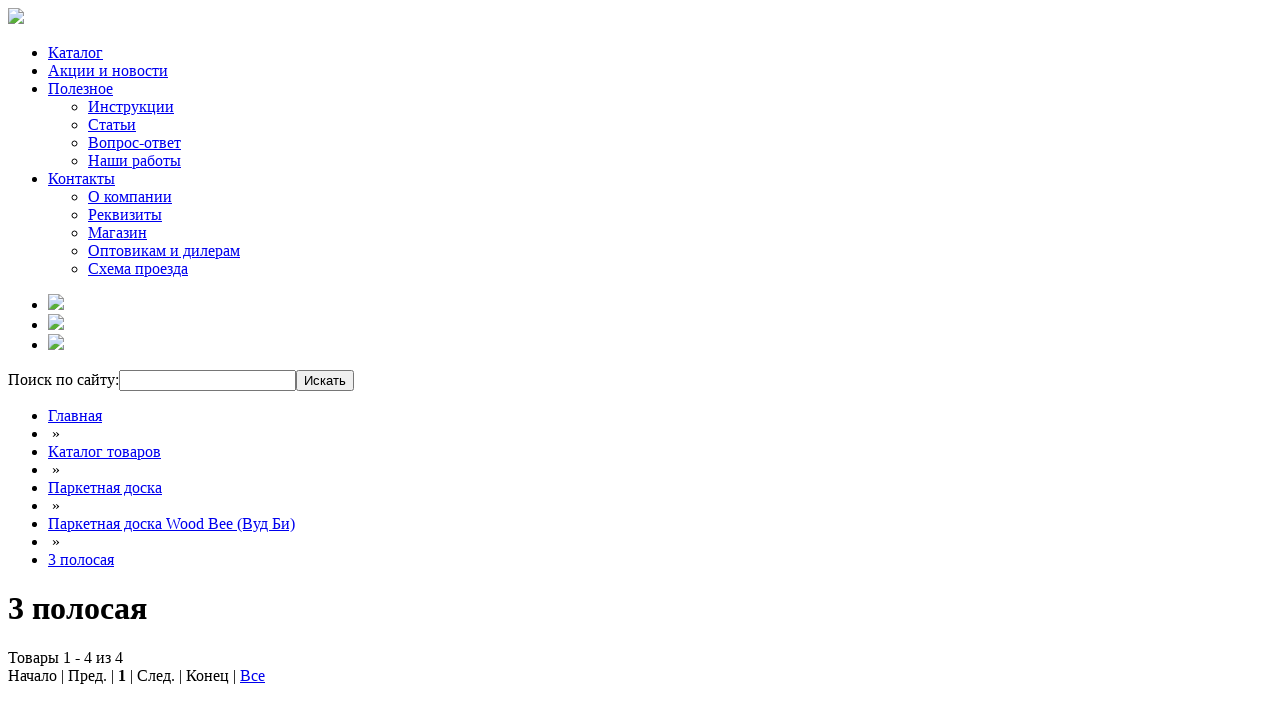

--- FILE ---
content_type: text/html; charset=UTF-8
request_url: https://artparket24.ru/catalog/sect294
body_size: 10893
content:
<!DOCTYPE html PUBLIC "-//W3C//DTD XHTML 1.0 Strict//EN"
    "http://www.w3.org/TR/xhtml1/DTD/xhtml1-strict.dtd">

<head>
<meta http-equiv="content-type" content="text/html; charset=UTF-8" />
<meta name='yandex-verification' content='69f8b656f0055314' />
<title>3 полосая</title>
<META NAME="ROBOTS" content="ALL" />
<link href="/bitrix/templates/main/components/bitrix/menu/main/style.css?1259554478" type="text/css" rel="stylesheet" />
<link href="/bitrix/templates/main/components/bitrix/menu/service/style.css?1259310255" type="text/css" rel="stylesheet" />
<link href="/bitrix/templates/main/components/bitrix/breadcrumb/chain/style.css" type="text/css" rel="stylesheet" />
<link href="/bitrix/templates/main/components/bitrix/catalog.section/section/style.css?1314250292" type="text/css" rel="stylesheet" />
<link href="/bitrix/templates/main/styles.css" type="text/css" rel="stylesheet" />
<link href="/bitrix/templates/main/template_styles.css" type="text/css" rel="stylesheet" />

<link href="/bitrix/templates/main/print.css" rel="stylesheet" media="print" />
</head>
<body>
<div id="head">
	<a href="/"><img src="/bitrix/templates/main/images/logo.png" id="logo" /></a>
	<script src="/bitrix/templates/main/components/bitrix/menu/main/script.js?1259303959" type="text/javascript"></script>
<ul id="main-menu">


	
	
		
							<li><a href="/catalog/">Каталог</a></li>
			
		
	
	

	
	
		
							<li><a href="/news/">Акции и новости</a></li>
			
		
	
	

	
	
					<li><a href="/info/">Полезное</a>
				<ul>
		
	
	

	
	
		
							<li><a href="/info/manual/">Инструкции</a></li>
			
		
	
	

	
	
		
							<li><a href="/info/article/">Статьи</a></li>
			
		
	
	

	
	
		
							<li><a href="/info/faq/">Вопрос-ответ</a></li>
			
		
	
	

	
	
		
							<li><a href="/info/portfolio/">Наши работы</a></li>
			
		
	
	

			</ul></li>	
	
					<li><a href="/contact/">Контакты</a>
				<ul>
		
	
	

	
	
		
							<li><a href="/contact/about/">О компании</a></li>
			
		
	
	

	
	
		
							<li><a href="/contact/rekvizit/">Реквизиты</a></li>
			
		
	
	

	
	
		
							<li><a href="/contact/magazin/">Магазин</a></li>
			
		
	
	

	
	
		
							<li><a href="/contact/dilers/">Оптовикам и дилерам</a></li>
			
		
	
	

	
	
		
							<li><a href="/contact/shema/">Схема проезда</a></li>
			
		
	
	

	</ul></li>
</ul>
	
<ul id="service-menu">

	<li><a href="/" title="Главная страница"><img src="/bitrix/templates/main/images/icon-home.gif" /></a></li>
	<li><a href="/contact/send/" title="Отправить запрос"><img src="/bitrix/templates/main/images/icon-contact.gif" /></a></li>
	<li><a href="/map/" title="Карта сайта"><img src="/bitrix/templates/main/images/icon-map.gif" /></a></li>
</ul>
	<span id="search-block">
<form action="/search/index.php">
Поиск по сайту:<input type="text" name="q" value="" maxlength="50" /><input type="submit" value="Искать" name="s" />
</form>
</span></div>
<div id="content">
	<div class="left-center">
		<div class="center-content">
<ul class="breadcrumb-navigation"><li><a href="/">Главная</a></li><li><span>&nbsp;&raquo;&nbsp;</span></li><li><a href="/catalog/" title="Каталог товаров">Каталог товаров</a></li><li><span>&nbsp;&raquo;&nbsp;</span></li><li><a href="/catalog/sect5" title="Паркетная доска">Паркетная доска</a></li><li><span>&nbsp;&raquo;&nbsp;</span></li><li><a href="/catalog/sect292" title="Паркетная доска Wood Bee (Вуд Би)">Паркетная доска Wood Bee (Вуд Би)</a></li><li><span>&nbsp;&raquo;&nbsp;</span></li><li><a href="/catalog/sect294" title="3 полосая">3 полосая</a></li></ul> 
<h1>3 полосая</h1>
 
<p><div class="section-list-new">
		<div class="description-section">
			<p>		</div>
		<div class="section">
	
<font class="text">Товары 


	1 - 4 из 4<br /></font>

	<font class="text">

			Начало&nbsp;|&nbsp;Пред.&nbsp;|
	
	
					<b>1</b>
						|

			След.&nbsp;|&nbsp;Конец	


<noindex>
			|&nbsp;<a href="/catalog/sect294?SECTION_ID=294&amp;SHOWALL_1=1" rel="nofollow">Все</a>
	</noindex>

</font><div class="clear"></div><br />
<ul>
<li>
<a href="/catalog/detail.php?ID=2176" class="show-detail" target="_blank"><div class="img" style="background: #fff url('/upload/iblock/bfb/1.JPG') center no-repeat;"></div></a>
<a href="/catalog/detail.php?ID=2176" class="show-detail" target="_blank">Дуб Select</a><br /><noindex><a class="compare-add" href="/catalog/sect294?action=ADD_TO_COMPARE_LIST&amp;id=2176&amp;SECTION_ID=294" rel="nofollow">добавить в сравнение</a></noindex></li>
<li>
<a href="/catalog/detail.php?ID=2175" class="show-detail" target="_blank"><div class="img" style="background: #fff url('/upload/iblock/9c8/1.JPG') center no-repeat;"></div></a>
<a href="/catalog/detail.php?ID=2175" class="show-detail" target="_blank">Дуб Expression</a><br /><noindex><a class="compare-add" href="/catalog/sect294?action=ADD_TO_COMPARE_LIST&amp;id=2175&amp;SECTION_ID=294" rel="nofollow">добавить в сравнение</a></noindex></li>
<li>
<a href="/catalog/detail.php?ID=2174" class="show-detail" target="_blank"><div class="img" style="background: #fff url('/upload/iblock/f13/1.JPG') center no-repeat;"></div></a>
<a href="/catalog/detail.php?ID=2174" class="show-detail" target="_blank">Дуб Arctic</a><br /><noindex><a class="compare-add" href="/catalog/sect294?action=ADD_TO_COMPARE_LIST&amp;id=2174&amp;SECTION_ID=294" rel="nofollow">добавить в сравнение</a></noindex></li>
<li class="separator"></li><li>
<a href="/catalog/detail.php?ID=2173" class="show-detail" target="_blank"><div class="img" style="background: #fff url('/upload/iblock/a10/1.JPG') center no-repeat;"></div></a>
<a href="/catalog/detail.php?ID=2173" class="show-detail" target="_blank">Ясень Arctic</a><br /><noindex><a class="compare-add" href="/catalog/sect294?action=ADD_TO_COMPARE_LIST&amp;id=2173&amp;SECTION_ID=294" rel="nofollow">добавить в сравнение</a></noindex></li>
</ul>
	<div class="clear"></div><br />
<font class="text">Товары 


	1 - 4 из 4<br /></font>

	<font class="text">

			Начало&nbsp;|&nbsp;Пред.&nbsp;|
	
	
					<b>1</b>
						|

			След.&nbsp;|&nbsp;Конец	


<noindex>
			|&nbsp;<a href="/catalog/sect294?SECTION_ID=294&amp;SHOWALL_1=1" rel="nofollow">Все</a>
	</noindex>

</font></div>
</div>
</p>
 
		</div>
	</div>
	<div class="right"> <div class="compare-list">
<a name="compare_list"></a>
</div>  
<h1>Навигатор по каталогу: </h1>
<script type="text/javascript" src="http://yandex.st/jquery/1.4.2/jquery.min.js"></script>
<script>
$(document).ready(function(){
	
	// текущий раздел покажем, остальные уберем
	obj = $("span.selected").parent();
    $("ul.start ul").hide();
    //if($(".open-description").is("span")) $(".description-section").hide();

	if(!obj.is("li")) { obj = obj.parent(); }
	obj.find("ul:first").show();
	for(i=0;i<10;i++){
		obj = obj.parent();
		if(obj.attr("class")=="start") break;
		obj = obj.parent();
		obj.find("ul:first").show();
	}

	// показать/скрыть содержимое раздела
	$(".open").click(function(){
		// получим текущий li
		obj = $(this).parent();
		if(!obj.is("li")) obj = obj.parent();

		// покажем/скроем в текущме li первый ul
		$(this).toggleClass("close");
		obj.find("ul:first").toggle();


		return false;
	});

	// работа со списком декоров
    $("a.show-detail").click(function(){

		window.open(this.href, this.target,'width=650, height=520,' + 'location=no, toolbar=no, menubar=no, status=no, scrollbars=yes, resizable=yes');

		return false;
    });

	$(".open-description a").click(function(){
		$(".description-section").slideToggle(200, function(){
		if($(".description-section").css("display")!="none")
	        $(".open-description b").text("");
		else
	        $(".open-description b").text("");
		});
return false;
	});
		
});
</script>
<div class="section-right">
<ul class="start">
<li>
<h3><a href="#" class="open" title="Раскрыть/скрыть содержимое раздела"><img src="/bitrix/templates/main/images/empty.gif" align="absmiddle" border="0" width="9" height="9" hspace="5" /></a><!-- <div class="img" style="background: url(/upload/iblock/6b3/foto.jpg) center no-repeat;"></div> -->
<a href="/catalog/sect4">
Ламинат</a>
</h3><ul><li>
<a href="#" class="open" title="Раскрыть/скрыть содержимое раздела"><img src="/bitrix/templates/main/images/empty.gif" align="absmiddle" hspace="5" border="0" width="9" height="9" /></a><a href="/catalog/sect6">
Ламинат Quick-Step</a>
<ul><li>
&raquo;&nbsp;&nbsp;&nbsp;<a href="/catalog/sect7">
Classic</a>
<li>
&raquo;&nbsp;&nbsp;&nbsp;<a href="/catalog/sect8">
Ламинат Quick Step Eligna</a>
<li>
&raquo;&nbsp;&nbsp;&nbsp;<a href="/catalog/sect28">
Rustic</a>
<li>
&raquo;&nbsp;&nbsp;&nbsp;<a href="/catalog/sect594">
Impressive</a>
<li>
&raquo;&nbsp;&nbsp;&nbsp;<a href="/catalog/sect596">
Impressive Ultra</a>
</ul></li><li>
<a href="#" class="open" title="Раскрыть/скрыть содержимое раздела"><img src="/bitrix/templates/main/images/empty.gif" align="absmiddle" hspace="5" border="0" width="9" height="9" /></a><a href="/catalog/sect33">
Ламинат Tarkett</a>
<ul><li>
&raquo;&nbsp;&nbsp;&nbsp;<a href="/catalog/sect626">
Gallery (New_20017)</a>
<li>
&raquo;&nbsp;&nbsp;&nbsp;<a href="/catalog/sect557">
NAVIGATOR</a>
<li>
&raquo;&nbsp;&nbsp;&nbsp;<a href="/catalog/sect449">
Estetica</a>
<li>
&raquo;&nbsp;&nbsp;&nbsp;<a href="/catalog/sect492">
Cinema</a>
<li>
&raquo;&nbsp;&nbsp;&nbsp;<a href="/catalog/sect146">
 Artisan</a>
<li>
&raquo;&nbsp;&nbsp;&nbsp;<a href="/catalog/sect151">
 Intermezzo</a>
<li>
&raquo;&nbsp;&nbsp;&nbsp;<a href="/catalog/sect152">
 Lamin'Art </a>
<li>
&raquo;&nbsp;&nbsp;&nbsp;<a href="/catalog/sect38">
 Vintage</a>
<li>
&raquo;&nbsp;&nbsp;&nbsp;<a href="/catalog/sect155">
Holiday</a>
<li>
&raquo;&nbsp;&nbsp;&nbsp;<a href="/catalog/sect156">
Liberty</a>
<li>
&raquo;&nbsp;&nbsp;&nbsp;<a href="/catalog/sect531">
Monaco</a>
<li>
&raquo;&nbsp;&nbsp;&nbsp;<a href="/catalog/sect413">
Riviera</a>
<li>
&raquo;&nbsp;&nbsp;&nbsp;<a href="/catalog/sect34">
Robinson premium</a>
<li>
&raquo;&nbsp;&nbsp;&nbsp;<a href="/catalog/sect36">
Woodstock</a>
</ul></li><li>
&raquo;&nbsp;&nbsp;&nbsp;<a href="/catalog/sect139">
Ламинат Clix Floor</a>
<li>
&raquo;&nbsp;&nbsp;&nbsp;<a href="/catalog/sect529">
Ламинат LocFloor</a>
<li>
<a href="#" class="open" title="Раскрыть/скрыть содержимое раздела"><img src="/bitrix/templates/main/images/empty.gif" align="absmiddle" hspace="5" border="0" width="9" height="9" /></a><a href="/catalog/sect357">
Ламинат Egger</a>
<ul><li>
&raquo;&nbsp;&nbsp;&nbsp;<a href="/catalog/sect359">
Business</a>
<li>
&raquo;&nbsp;&nbsp;&nbsp;<a href="/catalog/sect363">
Country</a>
<li>
&raquo;&nbsp;&nbsp;&nbsp;<a href="/catalog/sect361">
Modern Block</a>
<li>
&raquo;&nbsp;&nbsp;&nbsp;<a href="/catalog/sect362">
Modern King</a>
<li>
&raquo;&nbsp;&nbsp;&nbsp;<a href="/catalog/sect358">
Solution</a>
<li>
&raquo;&nbsp;&nbsp;&nbsp;<a href="/catalog/sect360">
Universal</a>
</ul></li><li>
<a href="#" class="open" title="Раскрыть/скрыть содержимое раздела"><img src="/bitrix/templates/main/images/empty.gif" align="absmiddle" hspace="5" border="0" width="9" height="9" /></a><a href="/catalog/sect48">
Ламинат Classen</a>
<ul><li>
&raquo;&nbsp;&nbsp;&nbsp;<a href="/catalog/sect571">
Colonial Vintage</a>
<li>
&raquo;&nbsp;&nbsp;&nbsp;<a href="/catalog/sect574">
Extravagant Dynamic</a>
<li>
&raquo;&nbsp;&nbsp;&nbsp;<a href="/catalog/sect566">
Extravagant Dynamic Stratochrome</a>
<li>
&raquo;&nbsp;&nbsp;&nbsp;<a href="/catalog/sect482">
Force</a>
<li>
&raquo;&nbsp;&nbsp;&nbsp;<a href="/catalog/sect573">
Futuro Expert</a>
<li>
&raquo;&nbsp;&nbsp;&nbsp;<a href="/catalog/sect572">
Garden</a>
<li>
&raquo;&nbsp;&nbsp;&nbsp;<a href="/catalog/sect49">
Home</a>
<li>
&raquo;&nbsp;&nbsp;&nbsp;<a href="/catalog/sect176">
Joy</a>
<li>
&raquo;&nbsp;&nbsp;&nbsp;<a href="/catalog/sect568">
Kaiser</a>
<li>
&raquo;&nbsp;&nbsp;&nbsp;<a href="/catalog/sect528">
Napoli</a>
<li>
&raquo;&nbsp;&nbsp;&nbsp;<a href="/catalog/sect486">
Natural Prestige</a>
<li>
&raquo;&nbsp;&nbsp;&nbsp;<a href="/catalog/sect51">
Nature</a>
<li>
&raquo;&nbsp;&nbsp;&nbsp;<a href="/catalog/sect52">
Premium 6</a>
<li>
&raquo;&nbsp;&nbsp;&nbsp;<a href="/catalog/sect565">
Progressive</a>
<li>
&raquo;&nbsp;&nbsp;&nbsp;<a href="/catalog/sect569">
Saturn</a>
<li>
&raquo;&nbsp;&nbsp;&nbsp;<a href="/catalog/sect494">
SOLIDO</a>
<li>
&raquo;&nbsp;&nbsp;&nbsp;<a href="/catalog/sect493">
STAR 4V</a>
</ul></li><li>
<a href="#" class="open" title="Раскрыть/скрыть содержимое раздела"><img src="/bitrix/templates/main/images/empty.gif" align="absmiddle" hspace="5" border="0" width="9" height="9" /></a><a href="/catalog/sect610">
Ламинат Kastamonu</a>
<ul><li>
&raquo;&nbsp;&nbsp;&nbsp;<a href="/catalog/sect613">
Black</a>
<li>
&raquo;&nbsp;&nbsp;&nbsp;<a href="/catalog/sect611">
Blue</a>
<li>
&raquo;&nbsp;&nbsp;&nbsp;<a href="/catalog/sect612">
Red</a>
</ul></li><li>
<a href="#" class="open" title="Раскрыть/скрыть содержимое раздела"><img src="/bitrix/templates/main/images/empty.gif" align="absmiddle" hspace="5" border="0" width="9" height="9" /></a><a href="/catalog/sect543">
Ламинат Belfloor</a>
<ul><li>
&raquo;&nbsp;&nbsp;&nbsp;<a href="/catalog/sect547">
Provence MIX 12</a>
<li>
&raquo;&nbsp;&nbsp;&nbsp;<a href="/catalog/sect546">
Provence REEF 8</a>
<li>
&raquo;&nbsp;&nbsp;&nbsp;<a href="/catalog/sect545">
Universal 12</a>
<li>
&raquo;&nbsp;&nbsp;&nbsp;<a href="/catalog/sect544">
Universal 8</a>
</ul></li><li>
<a href="#" class="open" title="Раскрыть/скрыть содержимое раздела"><img src="/bitrix/templates/main/images/empty.gif" align="absmiddle" hspace="5" border="0" width="9" height="9" /></a><a href="/catalog/sect559">
Ламинат Meister</a>
<ul><li>
&raquo;&nbsp;&nbsp;&nbsp;<a href="/catalog/sect561">
MEISTER LC 100</a>
<li>
&raquo;&nbsp;&nbsp;&nbsp;<a href="/catalog/sect563">
MEISTER LC 200</a>
<li>
&raquo;&nbsp;&nbsp;&nbsp;<a href="/catalog/sect560">
MEISTER LC 70</a>
<li>
&raquo;&nbsp;&nbsp;&nbsp;<a href="/catalog/sect562">
MEISTER LD 200</a>
<li>
&raquo;&nbsp;&nbsp;&nbsp;<a href="/catalog/sect564">
MEISTER LS 300</a>
<li>
&raquo;&nbsp;&nbsp;&nbsp;<a href="/catalog/sect522">
Ecoflooring   Villa</a>
<li>
&raquo;&nbsp;&nbsp;&nbsp;<a href="/catalog/sect505">
Ecoflooring Art Wood</a>
<li>
&raquo;&nbsp;&nbsp;&nbsp;<a href="/catalog/sect506">
Ecoflooring Brush Wood</a>
<li>
&raquo;&nbsp;&nbsp;&nbsp;<a href="/catalog/sect507">
Ecoflooring Castle</a>
<li>
&raquo;&nbsp;&nbsp;&nbsp;<a href="/catalog/sect501">
Ecoflooring Classic</a>
<li>
&raquo;&nbsp;&nbsp;&nbsp;<a href="/catalog/sect517">
Ecoflooring Cottage</a>
<li>
&raquo;&nbsp;&nbsp;&nbsp;<a href="/catalog/sect521">
Ecoflooring Country</a>
<li>
&raquo;&nbsp;&nbsp;&nbsp;<a href="/catalog/sect526">
Ecofloring  Palace</a>
<li>
&raquo;&nbsp;&nbsp;&nbsp;<a href="/catalog/sect524">
Ecofloring Elegance</a>
<li>
&raquo;&nbsp;&nbsp;&nbsp;<a href="/catalog/sect525">
Ecofloring Shato</a>
</ul></li><li>
<a href="#" class="open" title="Раскрыть/скрыть содержимое раздела"><img src="/bitrix/templates/main/images/empty.gif" align="absmiddle" hspace="5" border="0" width="9" height="9" /></a><a href="/catalog/sect147">
Ламинат Aberhof</a>
<ul><li>
&raquo;&nbsp;&nbsp;&nbsp;<a href="/catalog/sect150">
Victory</a>
<li>
&raquo;&nbsp;&nbsp;&nbsp;<a href="/catalog/sect423">
Storm</a>
</ul></li><li>
<a href="#" class="open" title="Раскрыть/скрыть содержимое раздела"><img src="/bitrix/templates/main/images/empty.gif" align="absmiddle" hspace="5" border="0" width="9" height="9" /></a><a href="/catalog/sect44">
Ламинат Balterio</a>
<ul><li>
&raquo;&nbsp;&nbsp;&nbsp;<a href="/catalog/sect134">
Senator</a>
<li>
&raquo;&nbsp;&nbsp;&nbsp;<a href="/catalog/sect136">
Authentic Style plus</a>
<li>
&raquo;&nbsp;&nbsp;&nbsp;<a href="/catalog/sect133">
Tradition Duo</a>
<li>
&raquo;&nbsp;&nbsp;&nbsp;<a href="/catalog/sect45">
Tradition Quattro</a>
<li>
&raquo;&nbsp;&nbsp;&nbsp;<a href="/catalog/sect132">
Tradition Sapphire</a>
<li>
&raquo;&nbsp;&nbsp;&nbsp;<a href="/catalog/sect131">
Tradition Sculpture</a>
<li>
&raquo;&nbsp;&nbsp;&nbsp;<a href="/catalog/sect135">
Magnitude</a>
<li>
&raquo;&nbsp;&nbsp;&nbsp;<a href="/catalog/sect143">
Legend</a>
</ul></li><li>
<a href="#" class="open" title="Раскрыть/скрыть содержимое раздела"><img src="/bitrix/templates/main/images/empty.gif" align="absmiddle" hspace="5" border="0" width="9" height="9" /></a><a href="/catalog/sect162">
Ламинат Kronospan</a>
<ul><li>
&raquo;&nbsp;&nbsp;&nbsp;<a href="/catalog/sect166">
Castello</a>
<li>
&raquo;&nbsp;&nbsp;&nbsp;<a href="/catalog/sect167">
Kronofix+</a>
</ul></li><li>
<a href="#" class="open" title="Раскрыть/скрыть содержимое раздела"><img src="/bitrix/templates/main/images/empty.gif" align="absmiddle" hspace="5" border="0" width="9" height="9" /></a><a href="/catalog/sect481">
Ламинат Kronostar (Россия)</a>
<ul><li>
&raquo;&nbsp;&nbsp;&nbsp;<a href="/catalog/sect487">
Imperial</a>
<li>
&raquo;&nbsp;&nbsp;&nbsp;<a href="/catalog/sect484">
SALZBURG </a>
<li>
&raquo;&nbsp;&nbsp;&nbsp;<a href="/catalog/sect485">
Superior</a>
<li>
&raquo;&nbsp;&nbsp;&nbsp;<a href="/catalog/sect597">
Alternative</a>
<li>
&raquo;&nbsp;&nbsp;&nbsp;<a href="/catalog/sect533">
Ballade</a>
<li>
&raquo;&nbsp;&nbsp;&nbsp;<a href="/catalog/sect480">
Blues</a>
<li>
&raquo;&nbsp;&nbsp;&nbsp;<a href="/catalog/sect142">
Bolero</a>
<li>
&raquo;&nbsp;&nbsp;&nbsp;<a href="/catalog/sect454">
Cantata</a>
<li>
&raquo;&nbsp;&nbsp;&nbsp;<a href="/catalog/sect335">
Etude</a>
<li>
&raquo;&nbsp;&nbsp;&nbsp;<a href="/catalog/sect461">
Fusion</a>
<li>
&raquo;&nbsp;&nbsp;&nbsp;Harmony<li>
&raquo;&nbsp;&nbsp;&nbsp;<a href="/catalog/sect455">
Jazz</a>
<li>
&raquo;&nbsp;&nbsp;&nbsp;<a href="/catalog/sect495">
Melody</a>
<li>
&raquo;&nbsp;&nbsp;&nbsp;<a href="/catalog/sect149">
Nochture</a>
<li>
&raquo;&nbsp;&nbsp;&nbsp;<a href="/catalog/sect144">
Rhapsody </a>
<li>
&raquo;&nbsp;&nbsp;&nbsp;<a href="/catalog/sect300">
Rock</a>
<li>
&raquo;&nbsp;&nbsp;&nbsp;<a href="/catalog/sect145">
Sonata</a>
<li>
&raquo;&nbsp;&nbsp;&nbsp;<a href="/catalog/sect466">
Soul</a>
<li>
&raquo;&nbsp;&nbsp;&nbsp;<a href="/catalog/sect530">
Suite</a>
<li>
&raquo;&nbsp;&nbsp;&nbsp;Сountry</ul></li><li>
&raquo;&nbsp;&nbsp;&nbsp;<a href="/catalog/sect471">
Ламинат Paradise Parquet</a>
<ul><li>
&raquo;&nbsp;&nbsp;&nbsp;<a href="/catalog/sect174">
Norma</a>
<li>
&raquo;&nbsp;&nbsp;&nbsp;<a href="/catalog/sect175">
Ultra</a>
</ul></li><li>
<a href="#" class="open" title="Раскрыть/скрыть содержимое раздела"><img src="/bitrix/templates/main/images/empty.gif" align="absmiddle" hspace="5" border="0" width="9" height="9" /></a><a href="/catalog/sect161">
Ламинат Pergo</a>
<ul><li>
&raquo;&nbsp;&nbsp;&nbsp;<a href="/catalog/sect591">
Big Slab </a>
<li>
&raquo;&nbsp;&nbsp;&nbsp;<a href="/catalog/sect592">
Big Slab 4V</a>
<li>
&raquo;&nbsp;&nbsp;&nbsp;<a href="/catalog/sect586">
Classic Plank</a>
<li>
&raquo;&nbsp;&nbsp;&nbsp;<a href="/catalog/sect587">
Classic Plank 2V</a>
<li>
&raquo;&nbsp;&nbsp;&nbsp;<a href="/catalog/sect548">
Domestic Elegance</a>
<li>
&raquo;&nbsp;&nbsp;&nbsp;<a href="/catalog/sect581">
Endless plank</a>
<li>
&raquo;&nbsp;&nbsp;&nbsp;<a href="/catalog/sect585">
Long plank</a>
<li>
&raquo;&nbsp;&nbsp;&nbsp;<a href="/catalog/sect582">
Natural Variation</a>
<li>
&raquo;&nbsp;&nbsp;&nbsp;<a href="/catalog/sect590">
Plank 2V</a>
<li>
&raquo;&nbsp;&nbsp;&nbsp;<a href="/catalog/sect589">
Plank 4V</a>
<li>
&raquo;&nbsp;&nbsp;&nbsp;<a href="/catalog/sect374">
IMPERIAL</a>
</ul></li><li>
<a href="#" class="open" title="Раскрыть/скрыть содержимое раздела"><img src="/bitrix/templates/main/images/empty.gif" align="absmiddle" hspace="5" border="0" width="9" height="9" /></a><a href="/catalog/sect295">
Ламинат Ritter</a>
<ul><li>
&raquo;&nbsp;&nbsp;&nbsp;<a href="/catalog/sect297">
Ганнибал</a>
<li>
&raquo;&nbsp;&nbsp;&nbsp;<a href="/catalog/sect299">
Георгий Победоносец</a>
<li>
&raquo;&nbsp;&nbsp;&nbsp;<a href="/catalog/sect298">
Карл Великий</a>
<li>
&raquo;&nbsp;&nbsp;&nbsp;<a href="/catalog/sect296">
Нефертити</a>
<li>
&raquo;&nbsp;&nbsp;&nbsp;<a href="/catalog/sect42">
Comfort</a>
<li>
&raquo;&nbsp;&nbsp;&nbsp;<a href="/catalog/sect43">
Green Line</a>
<li>
&raquo;&nbsp;&nbsp;&nbsp;<a href="/catalog/sect172">
INNOVA</a>
<li>
&raquo;&nbsp;&nbsp;&nbsp;<a href="/catalog/sect41">
Premium</a>
</ul></li><li>
<a href="#" class="open" title="Раскрыть/скрыть содержимое раздела"><img src="/bitrix/templates/main/images/empty.gif" align="absmiddle" hspace="5" border="0" width="9" height="9" /></a><a href="/catalog/sect46">
Ламинат Синтерос</a>
<ul><li>
&raquo;&nbsp;&nbsp;&nbsp;<a href="/catalog/sect126">
Богатырь</a>
<li>
&raquo;&nbsp;&nbsp;&nbsp;<a href="/catalog/sect127">
Дуб Арт</a>
</ul></li></ul></li><li>
<h3><a href="#" class="open" title="Раскрыть/скрыть содержимое раздела"><img src="/bitrix/templates/main/images/empty.gif" align="absmiddle" border="0" width="9" height="9" hspace="5" /></a><!-- <div class="img" style="background: url(/upload/iblock/d20/foto3.jpg) center no-repeat;"></div> -->
<a href="/catalog/sect19">
Плитка ПВХ</a>
</h3><ul><li>
&raquo;&nbsp;&nbsp;&nbsp; Плитка ПВХ Quick-Step <li>
&raquo;&nbsp;&nbsp;&nbsp;<a href="/catalog/sect588">
AquaFloor (Влагостойкий ламинат)</a>
<li>
<a href="#" class="open" title="Раскрыть/скрыть содержимое раздела"><img src="/bitrix/templates/main/images/empty.gif" align="absmiddle" hspace="5" border="0" width="9" height="9" /></a><a href="/catalog/sect306">
Плитка ПВХ Art Tile</a>
<ul><li>
&raquo;&nbsp;&nbsp;&nbsp;<a href="/catalog/sect527">
ART CLICK (замковая)</a>
<li>
&raquo;&nbsp;&nbsp;&nbsp;<a href="/catalog/sect598">
ART House</a>
<li>
<a href="#" class="open" title="Раскрыть/скрыть содержимое раздела"><img src="/bitrix/templates/main/images/empty.gif" align="absmiddle" hspace="5" border="0" width="9" height="9" /></a><a href="/catalog/sect310">
Art Tile Имитация дерева (клеевая)</a>
<ul><li>
&raquo;&nbsp;&nbsp;&nbsp;<a href="/catalog/sect311">
Защитный слой 0.3 мм</a>
<li>
&raquo;&nbsp;&nbsp;&nbsp;<a href="/catalog/sect312">
Защитный слой 0.5 мм</a>
</ul></li><li>
<a href="#" class="open" title="Раскрыть/скрыть содержимое раздела"><img src="/bitrix/templates/main/images/empty.gif" align="absmiddle" hspace="5" border="0" width="9" height="9" /></a><a href="/catalog/sect307">
Art Tile Имитация камня (клеевая)</a>
<ul><li>
&raquo;&nbsp;&nbsp;&nbsp;<a href="/catalog/sect308">
Защитный слой 0.3 мм</a>
<li>
&raquo;&nbsp;&nbsp;&nbsp;<a href="/catalog/sect309">
Защитный слой 0.5 мм</a>
</ul></li><li>
&raquo;&nbsp;&nbsp;&nbsp;<a href="/catalog/sect463">
ECO Art Tile Fine</a>
<li>
&raquo;&nbsp;&nbsp;&nbsp;<a href="/catalog/sect464">
ECO Art Tile Premium</a>
<li>
&raquo;&nbsp;&nbsp;&nbsp;<a href="/catalog/sect465">
ECO Click</a>
</ul></li><li>
&raquo;&nbsp;&nbsp;&nbsp;<a href="/catalog/sect491">
Плитка ПВХ DeART Floor</a>
<li>
<a href="#" class="open" title="Раскрыть/скрыть содержимое раздела"><img src="/bitrix/templates/main/images/empty.gif" align="absmiddle" hspace="5" border="0" width="9" height="9" /></a><a href="/catalog/sect313">
Плитка ПВХ Decoria</a>
<ul><li>
&raquo;&nbsp;&nbsp;&nbsp;<a href="/catalog/sect317">
Home Tile</a>
<li>
&raquo;&nbsp;&nbsp;&nbsp;<a href="/catalog/sect314">
Office Tile</a>
</ul></li><li>
<a href="#" class="open" title="Раскрыть/скрыть содержимое раздела"><img src="/bitrix/templates/main/images/empty.gif" align="absmiddle" hspace="5" border="0" width="9" height="9" /></a><a href="/catalog/sect518">
Плитка ПВХ Fine Floor</a>
<ul><li>
&raquo;&nbsp;&nbsp;&nbsp;<a href="/catalog/sect520">
Замковая</a>
<li>
&raquo;&nbsp;&nbsp;&nbsp;<a href="/catalog/sect519">
Клеевая</a>
</ul></li><li>
&raquo;&nbsp;&nbsp;&nbsp;<a href="/catalog/sect321">
Плитка ПВХ Orchid Tile</a>
<li>
<a href="#" class="open" title="Раскрыть/скрыть содержимое раздела"><img src="/bitrix/templates/main/images/empty.gif" align="absmiddle" hspace="5" border="0" width="9" height="9" /></a><a href="/catalog/sect318">
Плитка ПВХ Refloor</a>
<ul><li>
&raquo;&nbsp;&nbsp;&nbsp;<a href="/catalog/sect319">
Home Tile</a>
</ul></li><li>
<a href="#" class="open" title="Раскрыть/скрыть содержимое раздела"><img src="/bitrix/templates/main/images/empty.gif" align="absmiddle" hspace="5" border="0" width="9" height="9" /></a><a href="/catalog/sect302">
Плитка ПВХ Tarkett</a>
<ul><li>
&raquo;&nbsp;&nbsp;&nbsp;<a href="/catalog/sect304">
Имитация дерева</a>
<li>
&raquo;&nbsp;&nbsp;&nbsp;<a href="/catalog/sect303">
Имитация камня</a>
<li>
<a href="#" class="open" title="Раскрыть/скрыть содержимое раздела"><img src="/bitrix/templates/main/images/empty.gif" align="absmiddle" hspace="5" border="0" width="9" height="9" /></a><a href="/catalog/sect450">
ПВХ-плитка Tarkett Lounge</a>
<ul><li>
&raquo;&nbsp;&nbsp;&nbsp;<a href="/catalog/sect451">
планки-914x152 мм</a>
<li>
&raquo;&nbsp;&nbsp;&nbsp;<a href="/catalog/sect452">
плитка-457х457 мм</a>
</ul></li></ul></li></ul></li><li>
<h3><a href="#" class="open" title="Раскрыть/скрыть содержимое раздела"><img src="/bitrix/templates/main/images/empty.gif" align="absmiddle" border="0" width="9" height="9" hspace="5" /></a><!-- <div class="img" style="background: url(/upload/iblock/d1f/Foto2.jpg) center no-repeat;"></div> -->
<a href="/catalog/sect113">
Линолеум</a>
</h3><ul><li>
&raquo;&nbsp;&nbsp;&nbsp;<a href="/catalog/sect428">
Линолеум Juteks</a>
<li>
<a href="#" class="open" title="Раскрыть/скрыть содержимое раздела"><img src="/bitrix/templates/main/images/empty.gif" align="absmiddle" hspace="5" border="0" width="9" height="9" /></a><a href="/catalog/sect114">
Линолеум Tarkett (Таркетт)</a>
<ul><li>
&raquo;&nbsp;&nbsp;&nbsp;<a href="/catalog/sect123">
Acczent Mineral</a>
<li>
&raquo;&nbsp;&nbsp;&nbsp;<a href="/catalog/sect542">
Acczent Pro</a>
<li>
&raquo;&nbsp;&nbsp;&nbsp;<a href="/catalog/sect124">
Acczent Timber</a>
<li>
&raquo;&nbsp;&nbsp;&nbsp;<a href="/catalog/sect118">
Discovery</a>
<li>
&raquo;&nbsp;&nbsp;&nbsp;<a href="/catalog/sect122">
Force</a>
<li>
&raquo;&nbsp;&nbsp;&nbsp;<a href="/catalog/sect119">
Grand</a>
<li>
&raquo;&nbsp;&nbsp;&nbsp;<a href="/catalog/sect430">
Harmony</a>
<li>
&raquo;&nbsp;&nbsp;&nbsp;<a href="/catalog/sect125">
Idylle Nova</a>
<li>
&raquo;&nbsp;&nbsp;&nbsp;<a href="/catalog/sect534">
Imperial deluxe</a>
<li>
&raquo;&nbsp;&nbsp;&nbsp;<a href="/catalog/sect121">
Moda</a>
<li>
&raquo;&nbsp;&nbsp;&nbsp;<a href="/catalog/sect115">
Грация</a>
<li>
&raquo;&nbsp;&nbsp;&nbsp;<a href="/catalog/sect117">
Европа</a>
<li>
<a href="#" class="open" title="Раскрыть/скрыть содержимое раздела"><img src="/bitrix/templates/main/images/empty.gif" align="absmiddle" hspace="5" border="0" width="9" height="9" /></a><a href="/catalog/sect538">
Коллекции IQ (Гомогенный линолеум)</a>
<ul><li>
&raquo;&nbsp;&nbsp;&nbsp;<a href="/catalog/sect540">
IQ ARIA</a>
<li>
&raquo;&nbsp;&nbsp;&nbsp;<a href="/catalog/sect539">
IQ Melodia</a>
<li>
&raquo;&nbsp;&nbsp;&nbsp;<a href="/catalog/sect541">
IQ MONOLIT</a>
</ul></li><li>
&raquo;&nbsp;&nbsp;&nbsp;<a href="/catalog/sect116">
Магия Вива</a>
<li>
&raquo;&nbsp;&nbsp;&nbsp;<a href="/catalog/sect535">
Фаворит</a>
</ul></li><li>
<a href="#" class="open" title="Раскрыть/скрыть содержимое раздела"><img src="/bitrix/templates/main/images/empty.gif" align="absmiddle" hspace="5" border="0" width="9" height="9" /></a><a href="/catalog/sect244">
Линолеум Синтерос</a>
<ul><li>
&raquo;&nbsp;&nbsp;&nbsp;<a href="/catalog/sect246">
Comfort</a>
<li>
&raquo;&nbsp;&nbsp;&nbsp;<a href="/catalog/sect536">
Horizon (Гомогенный, коммерческий)</a>
<li>
&raquo;&nbsp;&nbsp;&nbsp;<a href="/catalog/sect248">
Спринт</a>
</ul></li></ul></li><li>
<h3><a href="#" class="open" title="Раскрыть/скрыть содержимое раздела"><img src="/bitrix/templates/main/images/empty.gif" align="absmiddle" border="0" width="9" height="9" hspace="5" /></a><!-- <div class="img" style="background: url(/upload/iblock/860/1.jpg) center no-repeat;"></div> -->
<a href="/catalog/sect188">
Пробковые покрытия</a>
</h3><ul><li>
<a href="#" class="open" title="Раскрыть/скрыть содержимое раздела"><img src="/bitrix/templates/main/images/empty.gif" align="absmiddle" hspace="5" border="0" width="9" height="9" /></a><a href="/catalog/sect189">
Пробковые покрытия для стен </a>
<ul><li>
<a href="#" class="open" title="Раскрыть/скрыть содержимое раздела"><img src="/bitrix/templates/main/images/empty.gif" align="absmiddle" hspace="5" border="0" width="9" height="9" /></a><a href="/catalog/sect194">
Пробковые пластины</a>
<ul><li>
&raquo;&nbsp;&nbsp;&nbsp;<a href="/catalog/sect228">
Dekwall (WICANDERS, Португалия)</a>
<li>
&raquo;&nbsp;&nbsp;&nbsp;<a href="/catalog/sect234">
Ambiance (WICANDERS, Португалия)</a>
<li>
&raquo;&nbsp;&nbsp;&nbsp;<a href="/catalog/sect354">
Exotic (WICANDERS, Португалия)</a>
<li>
&raquo;&nbsp;&nbsp;&nbsp;<a href="/catalog/sect238">
Corksribas (CORKSRIBAS, Португалия)</a>
<li>
&raquo;&nbsp;&nbsp;&nbsp;<a href="/catalog/sect288">
Mountain (Португалия-Россия)</a>
<li>
&raquo;&nbsp;&nbsp;&nbsp;<a href="/catalog/sect355">
BFM Cork (Португалия)</a>
<li>
&raquo;&nbsp;&nbsp;&nbsp;<a href="/catalog/sect614">
Rondo DECO (MAESTRO, Португалия)</a>
</ul></li><li>
&raquo;&nbsp;&nbsp;&nbsp;<a href="/catalog/sect193">
Пробковые рулоны (обои)</a>
<li>
&raquo;&nbsp;&nbsp;&nbsp;<a href="/catalog/sect195">
Пробковые обои на бумажной основе</a>
</ul></li><li>
<a href="#" class="open" title="Раскрыть/скрыть содержимое раздела"><img src="/bitrix/templates/main/images/empty.gif" align="absmiddle" hspace="5" border="0" width="9" height="9" /></a><a href="/catalog/sect190">
Пробковые покрытия для пола </a>
<ul><li>
<a href="#" class="open" title="Раскрыть/скрыть содержимое раздела"><img src="/bitrix/templates/main/images/empty.gif" align="absmiddle" hspace="5" border="0" width="9" height="9" /></a><a href="/catalog/sect192">
Пробковое покрытие для пола (клеевая)</a>
<ul><li>
<a href="#" class="open" title="Раскрыть/скрыть содержимое раздела"><img src="/bitrix/templates/main/images/empty.gif" align="absmiddle" hspace="5" border="0" width="9" height="9" /></a><a href="/catalog/sect203">
Wicanders</a>
<ul><li>
&raquo;&nbsp;&nbsp;&nbsp;<a href="/catalog/sect205">
CORK PARQUET</a>
<li>
&raquo;&nbsp;&nbsp;&nbsp;<a href="/catalog/sect206">
Eco Cork Art</a>
<li>
&raquo;&nbsp;&nbsp;&nbsp;<a href="/catalog/sect210">
Identity</a>
<li>
&raquo;&nbsp;&nbsp;&nbsp;<a href="/catalog/sect207">
Linn</a>
<li>
&raquo;&nbsp;&nbsp;&nbsp;<a href="/catalog/sect209">
Original</a>
<li>
&raquo;&nbsp;&nbsp;&nbsp;<a href="/catalog/sect211">
Personality</a>
<li>
&raquo;&nbsp;&nbsp;&nbsp;<a href="/catalog/sect208">
Slate</a>
</ul></li><li>
&raquo;&nbsp;&nbsp;&nbsp;<a href="/catalog/sect202">
BFMcork</a>
<li>
<a href="#" class="open" title="Раскрыть/скрыть содержимое раздела"><img src="/bitrix/templates/main/images/empty.gif" align="absmiddle" hspace="5" border="0" width="9" height="9" /></a><a href="/catalog/sect229">
Cork Style</a>
<ul><li>
&raquo;&nbsp;&nbsp;&nbsp;<a href="/catalog/sect230">
Cork Parket</a>
<li>
&raquo;&nbsp;&nbsp;&nbsp;<a href="/catalog/sect232">
Print Parket</a>
</ul></li></ul></li><li>
<a href="#" class="open" title="Раскрыть/скрыть содержимое раздела"><img src="/bitrix/templates/main/images/empty.gif" align="absmiddle" hspace="5" border="0" width="9" height="9" /></a><a href="/catalog/sect191">
Пробковое покрытие для пола (крепление замок)</a>
<ul><li>
<a href="#" class="open" title="Раскрыть/скрыть содержимое раздела"><img src="/bitrix/templates/main/images/empty.gif" align="absmiddle" hspace="5" border="0" width="9" height="9" /></a><a href="/catalog/sect254">
Maestro</a>
<ul><li>
&raquo;&nbsp;&nbsp;&nbsp;<a href="/catalog/sect453">
Fado</a>
<li>
&raquo;&nbsp;&nbsp;&nbsp;<a href="/catalog/sect255">
Rondo</a>
<li>
&raquo;&nbsp;&nbsp;&nbsp;<a href="/catalog/sect605">
Rondo-11</a>
</ul></li><li>
<a href="#" class="open" title="Раскрыть/скрыть содержимое раздела"><img src="/bitrix/templates/main/images/empty.gif" align="absmiddle" hspace="5" border="0" width="9" height="9" /></a><a href="/catalog/sect213">
Wicanders</a>
<ul><li>
&raquo;&nbsp;&nbsp;&nbsp;<a href="/catalog/sect215">
Character</a>
<li>
&raquo;&nbsp;&nbsp;&nbsp;<a href="/catalog/sect223">
CorkPlank</a>
<li>
&raquo;&nbsp;&nbsp;&nbsp;<a href="/catalog/sect216">
Identity</a>
<li>
&raquo;&nbsp;&nbsp;&nbsp;<a href="/catalog/sect220">
Linn</a>
<li>
&raquo;&nbsp;&nbsp;&nbsp;<a href="/catalog/sect218">
Nuances</a>
<li>
&raquo;&nbsp;&nbsp;&nbsp;<a href="/catalog/sect214">
Original</a>
<li>
&raquo;&nbsp;&nbsp;&nbsp;<a href="/catalog/sect217">
Personality</a>
<li>
&raquo;&nbsp;&nbsp;&nbsp;<a href="/catalog/sect219">
Prezident</a>
<li>
&raquo;&nbsp;&nbsp;&nbsp;<a href="/catalog/sect221">
Royal</a>
<li>
&raquo;&nbsp;&nbsp;&nbsp;<a href="/catalog/sect222">
Slate</a>
</ul></li><li>
<a href="#" class="open" title="Раскрыть/скрыть содержимое раздела"><img src="/bitrix/templates/main/images/empty.gif" align="absmiddle" hspace="5" border="0" width="9" height="9" /></a><a href="/catalog/sect550">
Egger</a>
<ul><li>
&raquo;&nbsp;&nbsp;&nbsp;<a href="/catalog/sect552">
Cork Large (с фаской)</a>
<li>
&raquo;&nbsp;&nbsp;&nbsp;<a href="/catalog/sect551">
Cork Classic (без фаски)</a>
</ul></li><li>
<a href="#" class="open" title="Раскрыть/скрыть содержимое раздела"><img src="/bitrix/templates/main/images/empty.gif" align="absmiddle" hspace="5" border="0" width="9" height="9" /></a><a href="/catalog/sect224">
Cork Style</a>
<ul><li>
&raquo;&nbsp;&nbsp;&nbsp;<a href="/catalog/sect239">
Cork Floor</a>
<li>
&raquo;&nbsp;&nbsp;&nbsp;<a href="/catalog/sect236">
PrintCork</a>
</ul></li><li>
<a href="#" class="open" title="Раскрыть/скрыть содержимое раздела"><img src="/bitrix/templates/main/images/empty.gif" align="absmiddle" hspace="5" border="0" width="9" height="9" /></a><a href="/catalog/sect200">
Aberhof</a>
<ul><li>
&raquo;&nbsp;&nbsp;&nbsp;<a href="/catalog/sect201">
Basic</a>
</ul></li><li>
<a href="#" class="open" title="Раскрыть/скрыть содержимое раздела"><img src="/bitrix/templates/main/images/empty.gif" align="absmiddle" hspace="5" border="0" width="9" height="9" /></a><a href="/catalog/sect241">
MJO</a>
<ul><li>
&raquo;&nbsp;&nbsp;&nbsp;<a href="/catalog/sect242">
Classic</a>
<li>
&raquo;&nbsp;&nbsp;&nbsp;<a href="/catalog/sect243">
Earth</a>
</ul></li><li>
<a href="#" class="open" title="Раскрыть/скрыть содержимое раздела"><img src="/bitrix/templates/main/images/empty.gif" align="absmiddle" hspace="5" border="0" width="9" height="9" /></a><a href="/catalog/sect251">
Viscork</a>
<ul><li>
&raquo;&nbsp;&nbsp;&nbsp;<a href="/catalog/sect252">
Homecork</a>
<li>
&raquo;&nbsp;&nbsp;&nbsp;<a href="/catalog/sect253">
Scandia</a>
</ul></li></ul></li></ul></li><li>
&raquo;&nbsp;&nbsp;&nbsp;<a href="/catalog/sect199">
Пробковый погонаж</a>
<li>
<a href="#" class="open" title="Раскрыть/скрыть содержимое раздела"><img src="/bitrix/templates/main/images/empty.gif" align="absmiddle" hspace="5" border="0" width="9" height="9" /></a><a href="/catalog/sect196">
Пробка техническая</a>
<ul><li>
&raquo;&nbsp;&nbsp;&nbsp;<a href="/catalog/sect198">
Пробка листовая</a>
<li>
&raquo;&nbsp;&nbsp;&nbsp;<a href="/catalog/sect197">
Пробка рулонная</a>
<li>
&raquo;&nbsp;&nbsp;&nbsp;<a href="/catalog/sect249">
Пробковый агломерат</a>
</ul></li></ul></li><li>
<h3><a href="#" class="open" title="Раскрыть/скрыть содержимое раздела"><img src="/bitrix/templates/main/images/empty.gif" align="absmiddle" border="0" width="9" height="9" hspace="5" /></a><!-- <div class="img" style="background: url(/upload/iblock/9aa/1.jpeg) center no-repeat;"></div> -->
<a href="/catalog/sect5">
Паркетная доска</a>
</h3><ul><li>
&raquo;&nbsp;&nbsp;&nbsp;<a href="/catalog/sect616">
Sofit Floor</a>
<li>
<a href="#" class="open" title="Раскрыть/скрыть содержимое раздела"><img src="/bitrix/templates/main/images/empty.gif" align="absmiddle" hspace="5" border="0" width="9" height="9" /></a><a href="/catalog/sect270">
Паркетная доска Aberhof (Аберхоф)</a>
<ul><li>
&raquo;&nbsp;&nbsp;&nbsp;<a href="/catalog/sect489">
Stockholm</a>
<li>
&raquo;&nbsp;&nbsp;&nbsp;<a href="/catalog/sect490">
Suomi</a>
<li>
&raquo;&nbsp;&nbsp;&nbsp;<a href="/catalog/sect431">
Home</a>
<li>
&raquo;&nbsp;&nbsp;&nbsp;<a href="/catalog/sect429">
Двухслойный паркет</a>
<li>
&raquo;&nbsp;&nbsp;&nbsp;<a href="/catalog/sect432">
Трехполосная доска (шпон 3,5 мм)</a>
</ul></li><li>
<a href="#" class="open" title="Раскрыть/скрыть содержимое раздела"><img src="/bitrix/templates/main/images/empty.gif" align="absmiddle" hspace="5" border="0" width="9" height="9" /></a><a href="/catalog/sect593">
Паркетная доска Haro</a>
<ul><li>
&raquo;&nbsp;&nbsp;&nbsp;<a href="/catalog/sect595">
Однополосная доска HARO 4000 SERIES naturaLin® plus</a>
<li>
&raquo;&nbsp;&nbsp;&nbsp;<a href="/catalog/sect599">
Трёхполосная доска HARO 4000 Series</a>
</ul></li><li>
<a href="#" class="open" title="Раскрыть/скрыть содержимое раздела"><img src="/bitrix/templates/main/images/empty.gif" align="absmiddle" hspace="5" border="0" width="9" height="9" /></a><a href="/catalog/sect576">
Паркетная доска Home</a>
<ul><li>
&raquo;&nbsp;&nbsp;&nbsp;<a href="/catalog/sect577">
1-полосная коллекция</a>
<li>
&raquo;&nbsp;&nbsp;&nbsp;<a href="/catalog/sect579">
3-полосная коллекция</a>
</ul></li><li>
<a href="#" class="open" title="Раскрыть/скрыть содержимое раздела"><img src="/bitrix/templates/main/images/empty.gif" align="absmiddle" hspace="5" border="0" width="9" height="9" /></a><a href="/catalog/sect380">
Паркетная доска Karelia</a>
<ul><li>
&raquo;&nbsp;&nbsp;&nbsp;<a href="/catalog/sect567">
Dawn</a>
<li>
&raquo;&nbsp;&nbsp;&nbsp;<a href="/catalog/sect578">
Earth</a>
<li>
&raquo;&nbsp;&nbsp;&nbsp;<a href="/catalog/sect584">
Idyllic Spirit</a>
<li>
&raquo;&nbsp;&nbsp;&nbsp;<a href="/catalog/sect553">
Impressio</a>
<li>
&raquo;&nbsp;&nbsp;&nbsp;<a href="/catalog/sect570">
Libra</a>
<li>
&raquo;&nbsp;&nbsp;&nbsp;<a href="/catalog/sect556">
Light</a>
<li>
&raquo;&nbsp;&nbsp;&nbsp;<a href="/catalog/sect580">
Midnight</a>
<li>
&raquo;&nbsp;&nbsp;&nbsp;<a href="/catalog/sect558">
Polar</a>
<li>
&raquo;&nbsp;&nbsp;&nbsp;<a href="/catalog/sect583">
Saima</a>
<li>
&raquo;&nbsp;&nbsp;&nbsp;<a href="/catalog/sect575">
Spice</a>
<li>
&raquo;&nbsp;&nbsp;&nbsp;<a href="/catalog/sect555">
Time</a>
<li>
&raquo;&nbsp;&nbsp;&nbsp;<a href="/catalog/sect554">
Urban Soul</a>
</ul></li><li>
<a href="#" class="open" title="Раскрыть/скрыть содержимое раздела"><img src="/bitrix/templates/main/images/empty.gif" align="absmiddle" hspace="5" border="0" width="9" height="9" /></a><a href="/catalog/sect266">
Паркетная доска Maestro</a>
<ul><li>
&raquo;&nbsp;&nbsp;&nbsp;<a href="/catalog/sect604">
Rhythm-10</a>
<li>
&raquo;&nbsp;&nbsp;&nbsp;<a href="/catalog/sect267">
Symphony</a>
<li>
&raquo;&nbsp;&nbsp;&nbsp;<a href="/catalog/sect269">
Symphony-3</a>
</ul></li><li>
<a href="#" class="open" title="Раскрыть/скрыть содержимое раздела"><img src="/bitrix/templates/main/images/empty.gif" align="absmiddle" hspace="5" border="0" width="9" height="9" /></a><a href="/catalog/sect268">
Паркетная доска Polarwood (Поларвуд)</a>
<ul><li>
&raquo;&nbsp;&nbsp;&nbsp;<a href="/catalog/sect284">
1-полосная </a>
<li>
&raquo;&nbsp;&nbsp;&nbsp;<a href="/catalog/sect285">
3-полосная</a>
</ul></li><li>
<a href="#" class="open" title="Раскрыть/скрыть содержимое раздела"><img src="/bitrix/templates/main/images/empty.gif" align="absmiddle" hspace="5" border="0" width="9" height="9" /></a><a href="/catalog/sect273">
Паркетная доска Quick Step (Квик Степ)</a>
<ul><li>
&raquo;&nbsp;&nbsp;&nbsp;<a href="/catalog/sect274">
Castello</a>
<li>
&raquo;&nbsp;&nbsp;&nbsp;<a href="/catalog/sect275">
Villa</a>
</ul></li><li>
<a href="#" class="open" title="Раскрыть/скрыть содержимое раздела"><img src="/bitrix/templates/main/images/empty.gif" align="absmiddle" hspace="5" border="0" width="9" height="9" /></a><a href="/catalog/sect286">
Паркетная доска SINTEROS</a>
<ul><li>
&raquo;&nbsp;&nbsp;&nbsp;<a href="/catalog/sect287">
Europarqet</a>
<li>
&raquo;&nbsp;&nbsp;&nbsp;<a href="/catalog/sect305">
Europlank</a>
</ul></li><li>
<a href="#" class="open" title="Раскрыть/скрыть содержимое раздела"><img src="/bitrix/templates/main/images/empty.gif" align="absmiddle" hspace="5" border="0" width="9" height="9" /></a><a href="/catalog/sect271">
Паркетная доска Tarkett (Таркет)</a>
<ul><li>
&raquo;&nbsp;&nbsp;&nbsp;<a href="/catalog/sect289">
Flamenco</a>
<li>
&raquo;&nbsp;&nbsp;&nbsp;<a href="/catalog/sect496">
Rumba</a>
<li>
&raquo;&nbsp;&nbsp;&nbsp;<a href="/catalog/sect272">
Salsa</a>
<li>
&raquo;&nbsp;&nbsp;&nbsp;<a href="/catalog/sect549">
Salsa Premium</a>
<li>
&raquo;&nbsp;&nbsp;&nbsp;<a href="/catalog/sect290">
Tango</a>
<li>
&raquo;&nbsp;&nbsp;&nbsp;<a href="/catalog/sect291">
Tango Art</a>
</ul></li><li>
<a href="#" class="open" title="Раскрыть/скрыть содержимое раздела"><img src="/bitrix/templates/main/images/empty.gif" align="absmiddle" hspace="5" border="0" width="9" height="9" /></a><a href="/catalog/sect292">
Паркетная доска Wood Bee (Вуд Би)</a>
<ul><li>
&raquo;&nbsp;&nbsp;&nbsp;<a href="/catalog/sect293">
1 полосая</a>
<li>
&raquo;&nbsp;&nbsp;&nbsp;<span class="selected">3 полосая</span></ul></li></ul></li><li>
<h3><a href="#" class="open" title="Раскрыть/скрыть содержимое раздела"><img src="/bitrix/templates/main/images/empty.gif" align="absmiddle" border="0" width="9" height="9" hspace="5" /></a><!-- <div class="img" style="background: url(/upload/iblock/b19/1.jpg) center no-repeat;"></div> -->
<a href="/catalog/sect277">
Инженерная доска</a>
</h3><ul><li>
&raquo;&nbsp;&nbsp;&nbsp;<a href="/catalog/sect281">
Wood Bee</a>
</ul></li><li>
<h3><a href="#" class="open" title="Раскрыть/скрыть содержимое раздела"><img src="/bitrix/templates/main/images/empty.gif" align="absmiddle" border="0" width="9" height="9" hspace="5" /></a><!-- <div class="img" style="background: url(/upload/iblock/32f/1336427445_mod-13.jpg) center no-repeat;"></div> -->
<a href="/catalog/sect400">
Модульный паркет Marco Ferutti</a>
</h3><ul><li>
&raquo;&nbsp;&nbsp;&nbsp;<a href="/catalog/sect401">
Коллекция LINEA</a>
<li>
&raquo;&nbsp;&nbsp;&nbsp;<a href="/catalog/sect402">
Коллекция VERSAILLES</a>
</ul></li><li>
<h3><a href="#" class="open" title="Раскрыть/скрыть содержимое раздела"><img src="/bitrix/templates/main/images/empty.gif" align="absmiddle" border="0" width="9" height="9" hspace="5" /></a><!-- <div class="img" style="background: url(/upload/iblock/710/cat07.jpg) center no-repeat;"></div> -->
<a href="/catalog/sect368">
Штучный паркет</a>
</h3><ul><li>
&raquo;&nbsp;&nbsp;&nbsp;<a href="/catalog/sect375">
ДжанглВуд</a>
<li>
&raquo;&nbsp;&nbsp;&nbsp;<a href="/catalog/sect372">
Майкоп</a>
<li>
&raquo;&nbsp;&nbsp;&nbsp;<a href="/catalog/sect370">
Романовский паркет</a>
</ul></li><li>
<h3><a href="#" class="open" title="Раскрыть/скрыть содержимое раздела"><img src="/bitrix/templates/main/images/empty.gif" align="absmiddle" border="0" width="9" height="9" hspace="5" /></a><!-- <div class="img" style="background: url(/upload/iblock/1cf/P9090274_1.jpg) center no-repeat;"></div> -->
<a href="/catalog/sect346">
Художественный паркет</a>
</h3><ul><li>
&raquo;&nbsp;&nbsp;&nbsp;<a href="/catalog/sect347">
Художественный паркет. РИСУНКИ</a>
<li>
&raquo;&nbsp;&nbsp;&nbsp;<a href="/catalog/sect348">
Художественный паркет. РОЗЕТКИ</a>
</ul></li><li>
<h3><a href="#" class="open" title="Раскрыть/скрыть содержимое раздела"><img src="/bitrix/templates/main/images/empty.gif" align="absmiddle" border="0" width="9" height="9" hspace="5" /></a><!-- <div class="img" style="background: url(/upload/iblock/d56/avatar_Massiv.jpg) center no-repeat;"></div> -->
<a href="/catalog/sect71">
Массивная доска</a>
</h3><ul><li>
&raquo;&nbsp;&nbsp;&nbsp;<a href="/catalog/sect476">
Замковый массив Amigo</a>
<li>
&raquo;&nbsp;&nbsp;&nbsp;<a href="/catalog/sect97">
Массивная доска Magestik</a>
<li>
<a href="#" class="open" title="Раскрыть/скрыть содержимое раздела"><img src="/bitrix/templates/main/images/empty.gif" align="absmiddle" hspace="5" border="0" width="9" height="9" /></a><a href="/catalog/sect94">
Массивная доска Sherwood</a>
<ul><li>
&raquo;&nbsp;&nbsp;&nbsp;<a href="/catalog/sect95">
Sherwood parquet</a>
<li>
&raquo;&nbsp;&nbsp;&nbsp;<a href="/catalog/sect96">
Антик</a>
<li>
&raquo;&nbsp;&nbsp;&nbsp;<a href="/catalog/sect74">
OPTIMA</a>
</ul></li><li>
&raquo;&nbsp;&nbsp;&nbsp;<a href="/catalog/sect407">
Паркет из массива лиственницы</a>
</ul></li><li>
<h3>&raquo;&nbsp;&nbsp;<!-- <div class="img" style="background: url(/upload/iblock/b6f/1.jpg) center no-repeat;"></div> -->
<a href="/catalog/sect439">
Мармолеум</a>
</h3><li>
<h3><a href="#" class="open" title="Раскрыть/скрыть содержимое раздела"><img src="/bitrix/templates/main/images/empty.gif" align="absmiddle" border="0" width="9" height="9" hspace="5" /></a><!-- <div class="img" style="background: url(/upload/iblock/b99/poly-naturalnoy-kozhi-photo-o20120627-83147_big.jpg) center no-repeat;"></div> -->
<a href="/catalog/sect240">
Кожаные полы (натуральная кожа)</a>
</h3><ul><li>
&raquo;&nbsp;&nbsp;&nbsp;<a href="/catalog/sect225">
Кожаные полы Cork Leather</a>
</ul></li><li>
<h3><a href="#" class="open" title="Раскрыть/скрыть содержимое раздела"><img src="/bitrix/templates/main/images/empty.gif" align="absmiddle" border="0" width="9" height="9" hspace="5" /></a><!-- <div class="img" style="background: url(/upload/iblock/f2c/1.jpg) center no-repeat;"></div> -->
<a href="/catalog/sect323">
Керамогранит</a>
</h3><ul><li>
<a href="#" class="open" title="Раскрыть/скрыть содержимое раздела"><img src="/bitrix/templates/main/images/empty.gif" align="absmiddle" hspace="5" border="0" width="9" height="9" /></a><a href="/catalog/sect324">
GRASARO</a>
<ul><li>
&raquo;&nbsp;&nbsp;&nbsp;<a href="/catalog/sect502">
Antique wood</a>
<li>
&raquo;&nbsp;&nbsp;&nbsp;<a href="/catalog/sect603">
Atlantide</a>
<li>
&raquo;&nbsp;&nbsp;&nbsp;<a href="/catalog/sect332">
City Style</a>
<li>
&raquo;&nbsp;&nbsp;&nbsp;<a href="/catalog/sect504">
Crystal</a>
<li>
&raquo;&nbsp;&nbsp;&nbsp;<a href="/catalog/sect499">
Linen</a>
<li>
&raquo;&nbsp;&nbsp;&nbsp;<a href="/catalog/sect327">
Marmo (Pietra Naturale)</a>
<li>
&raquo;&nbsp;&nbsp;&nbsp;<a href="/catalog/sect325">
Natural Wood</a>
<li>
&raquo;&nbsp;&nbsp;&nbsp;<a href="/catalog/sect418">
Old Stone</a>
<li>
&raquo;&nbsp;&nbsp;&nbsp;<a href="/catalog/sect600">
Parquet Art</a>
<li>
&raquo;&nbsp;&nbsp;&nbsp;<a href="/catalog/sect602">
Pave Style</a>
<li>
&raquo;&nbsp;&nbsp;&nbsp;<a href="/catalog/sect326">
Piccante</a>
<li>
&raquo;&nbsp;&nbsp;&nbsp;<a href="/catalog/sect328">
Quartzite</a>
<li>
&raquo;&nbsp;&nbsp;&nbsp;<a href="/catalog/sect331">
Sand Stone</a>
<li>
&raquo;&nbsp;&nbsp;&nbsp;<a href="/catalog/sect329">
Satin</a>
<li>
&raquo;&nbsp;&nbsp;&nbsp;<a href="/catalog/sect601">
Svalbard</a>
<li>
&raquo;&nbsp;&nbsp;&nbsp;<a href="/catalog/sect503">
Travertino</a>
<li>
&raquo;&nbsp;&nbsp;&nbsp;<a href="/catalog/sect330">
Volcano Stone (Trend)</a>
</ul></li><li>
<a href="#" class="open" title="Раскрыть/скрыть содержимое раздела"><img src="/bitrix/templates/main/images/empty.gif" align="absmiddle" hspace="5" border="0" width="9" height="9" /></a><a href="/catalog/sect364">
OSET</a>
<ul><li>
&raquo;&nbsp;&nbsp;&nbsp;<a href="/catalog/sect365">
напольный </a>
<li>
&raquo;&nbsp;&nbsp;&nbsp;<a href="/catalog/sect367">
настенный</a>
</ul></li><li>
&raquo;&nbsp;&nbsp;&nbsp;<a href="/catalog/sect334">
Fiorano</a>
<li>
&raquo;&nbsp;&nbsp;&nbsp;<a href="/catalog/sect333">
Контакт</a>
<li>
<a href="#" class="open" title="Раскрыть/скрыть содержимое раздела"><img src="/bitrix/templates/main/images/empty.gif" align="absmiddle" hspace="5" border="0" width="9" height="9" /></a><a href="/catalog/sect508">
Italon</a>
<ul><li>
&raquo;&nbsp;&nbsp;&nbsp;<a href="/catalog/sect509">
Charme</a>
<li>
&raquo;&nbsp;&nbsp;&nbsp;<a href="/catalog/sect515">
Code</a>
<li>
&raquo;&nbsp;&nbsp;&nbsp;<a href="/catalog/sect510">
Forlife</a>
<li>
&raquo;&nbsp;&nbsp;&nbsp;<a href="/catalog/sect513">
Freedom</a>
<li>
&raquo;&nbsp;&nbsp;&nbsp;<a href="/catalog/sect512">
Greenlife</a>
<li>
&raquo;&nbsp;&nbsp;&nbsp;<a href="/catalog/sect511">
Landscape</a>
<li>
&raquo;&nbsp;&nbsp;&nbsp;<a href="/catalog/sect514">
Today</a>
<li>
&raquo;&nbsp;&nbsp;&nbsp;<a href="/catalog/sect516">
Urban</a>
</ul></li><li>
<a href="#" class="open" title="Раскрыть/скрыть содержимое раздела"><img src="/bitrix/templates/main/images/empty.gif" align="absmiddle" hspace="5" border="0" width="9" height="9" /></a><a href="/catalog/sect458">
Kerranova</a>
<ul><li>
&raquo;&nbsp;&nbsp;&nbsp;<a href="/catalog/sect459">
Forest</a>
<li>
&raquo;&nbsp;&nbsp;&nbsp;<a href="/catalog/sect462">
Timber</a>
</ul></li></ul></li><li>
<h3><a href="#" class="open" title="Раскрыть/скрыть содержимое раздела"><img src="/bitrix/templates/main/images/empty.gif" align="absmiddle" border="0" width="9" height="9" hspace="5" /></a><!-- <div class="img" style="background: url(/upload/iblock/52f/knopass.jpg) center no-repeat;"></div> -->
<a href="/catalog/sect26">
Аксессуары</a>
</h3><ul><li>
<a href="#" class="open" title="Раскрыть/скрыть содержимое раздела"><img src="/bitrix/templates/main/images/empty.gif" align="absmiddle" hspace="5" border="0" width="9" height="9" /></a><a href="/catalog/sect260">
Плинтус пластиковый</a>
<ul><li>
&raquo;&nbsp;&nbsp;&nbsp;<a href="/catalog/sect433">
Aberhof</a>
<li>
<a href="#" class="open" title="Раскрыть/скрыть содержимое раздела"><img src="/bitrix/templates/main/images/empty.gif" align="absmiddle" hspace="5" border="0" width="9" height="9" /></a><a href="/catalog/sect265">
Arbiton</a>
<ul><li>
&raquo;&nbsp;&nbsp;&nbsp;<a href="/catalog/sect475">
Arbiton LM 70 </a>
</ul></li><li>
&raquo;&nbsp;&nbsp;&nbsp;<a href="/catalog/sect477">
Tarkett</a>
<li>
&raquo;&nbsp;&nbsp;&nbsp;<a href="/catalog/sect415">
Wimar</a>
<li>
&raquo;&nbsp;&nbsp;&nbsp;<a href="/catalog/sect262">
Идеал</a>
<li>
&raquo;&nbsp;&nbsp;&nbsp;<a href="/catalog/sect261">
Кorner</a>
</ul></li><li>
&raquo;&nbsp;&nbsp;&nbsp;<a href="/catalog/sect406">
Универсальный профиль QUICK STEP INCIZO (5 в 1)</a>
<li>
&raquo;&nbsp;&nbsp;&nbsp;<a href="/catalog/sect397">
Гибкий стыковочный профиль ПВХ Cezar</a>
<li>
<a href="#" class="open" title="Раскрыть/скрыть содержимое раздела"><img src="/bitrix/templates/main/images/empty.gif" align="absmiddle" hspace="5" border="0" width="9" height="9" /></a><a href="/catalog/sect398">
Розетта для обвода труб </a>
<ul><li>
<a href="#" class="open" title="Раскрыть/скрыть содержимое раздела"><img src="/bitrix/templates/main/images/empty.gif" align="absmiddle" hspace="5" border="0" width="9" height="9" /></a><a href="/catalog/sect404">
Розетта для обвода труб Dollken</a>
<ul><li>
&raquo;&nbsp;&nbsp;&nbsp;<a href="/catalog/sect497">
Диаметр 22 мм</a>
<li>
&raquo;&nbsp;&nbsp;&nbsp;<a href="/catalog/sect498">
Диаметр 28 мм</a>
</ul></li><li>
&raquo;&nbsp;&nbsp;&nbsp;<a href="/catalog/sect399">
Розетта для обвода труб Идеал</a>
</ul></li><li>
&raquo;&nbsp;&nbsp;&nbsp;<a href="/catalog/sect408">
Углы ПВХ</a>
<li>
<a href="#" class="open" title="Раскрыть/скрыть содержимое раздела"><img src="/bitrix/templates/main/images/empty.gif" align="absmiddle" hspace="5" border="0" width="9" height="9" /></a><a href="/catalog/sect467">
Tarkett Порог массивный</a>
<ul><li>
&raquo;&nbsp;&nbsp;&nbsp;<a href="/catalog/sect469">
Порог выравнивающий</a>
<li>
&raquo;&nbsp;&nbsp;&nbsp;<a href="/catalog/sect470">
Порог завершающий</a>
<li>
&raquo;&nbsp;&nbsp;&nbsp;<a href="/catalog/sect468">
Порог переходной (T-образный)</a>
</ul></li><li>
&raquo;&nbsp;&nbsp;&nbsp;<a href="/catalog/sect405">
Набор по уходу за паркетом со шваброй.</a>
<li>
<a href="#" class="open" title="Раскрыть/скрыть содержимое раздела"><img src="/bitrix/templates/main/images/empty.gif" align="absmiddle" hspace="5" border="0" width="9" height="9" /></a><a href="/catalog/sect443">
Плинтус ламинированный </a>
<ul><li>
<a href="#" class="open" title="Раскрыть/скрыть содержимое раздела"><img src="/bitrix/templates/main/images/empty.gif" align="absmiddle" hspace="5" border="0" width="9" height="9" /></a><a href="/catalog/sect606">
Maestro</a>
<ul><li>
&raquo;&nbsp;&nbsp;&nbsp;<a href="/catalog/sect608">
Плинтус ламинированный Kronotex</a>
<li>
&raquo;&nbsp;&nbsp;&nbsp;<a href="/catalog/sect609">
Плинтус шпонированный</a>
</ul></li><li>
&raquo;&nbsp;&nbsp;&nbsp;<a href="/catalog/sect444">
Quick Step</a>
</ul></li><li>
<a href="#" class="open" title="Раскрыть/скрыть содержимое раздела"><img src="/bitrix/templates/main/images/empty.gif" align="absmiddle" hspace="5" border="0" width="9" height="9" /></a><a href="/catalog/sect478">
Плинтус МDF под покраску</a>
<ul><li>
&raquo;&nbsp;&nbsp;&nbsp;<a href="/catalog/sect479">
Плинтус Arbiton  коллекции Рaint it</a>
<li>
&raquo;&nbsp;&nbsp;&nbsp;<a href="/catalog/sect523">
Плинтус MDF под покраску Smartprofile</a>
</ul></li><li>
<a href="#" class="open" title="Раскрыть/скрыть содержимое раздела"><img src="/bitrix/templates/main/images/empty.gif" align="absmiddle" hspace="5" border="0" width="9" height="9" /></a><a href="/catalog/sect434">
Плинтус шпонированный.</a>
<ul><li>
&raquo;&nbsp;&nbsp;&nbsp;<a href="/catalog/sect442">
Плинтус шпонированный Barlinek</a>
<li>
<a href="#" class="open" title="Раскрыть/скрыть содержимое раздела"><img src="/bitrix/templates/main/images/empty.gif" align="absmiddle" hspace="5" border="0" width="9" height="9" /></a><a href="/catalog/sect436">
Плинтус шпонированный Tarkett</a>
<ul><li>
&raquo;&nbsp;&nbsp;&nbsp;<a href="/catalog/sect437">
Профиль 60*16*2400 мм</a>
<li>
&raquo;&nbsp;&nbsp;&nbsp;<a href="/catalog/sect438">
Профиль 60*23*2400 мм</a>
<li>
&raquo;&nbsp;&nbsp;&nbsp;<a href="/catalog/sect440">
Профиль 80*20*2400 мм</a>
<li>
&raquo;&nbsp;&nbsp;&nbsp;<a href="/catalog/sect441">
Профиль 80*20*2400 мм ART</a>
</ul></li></ul></li><li>
&raquo;&nbsp;&nbsp;&nbsp;<a href="/catalog/sect460">
Порог ПВХ Cezar ( Польша)</a>
</ul></li><li>
<h3><a href="#" class="open" title="Раскрыть/скрыть содержимое раздела"><img src="/bitrix/templates/main/images/empty.gif" align="absmiddle" border="0" width="9" height="9" hspace="5" /></a><!-- <div class="img" style="background: url(/upload/iblock/8f3/2himiya.jpg) center no-repeat;"></div> -->
<a href="/catalog/sect25">
Профессиональная  химия для напольных покрытий</a>
</h3><ul><li>
<a href="#" class="open" title="Раскрыть/скрыть содержимое раздела"><img src="/bitrix/templates/main/images/empty.gif" align="absmiddle" hspace="5" border="0" width="9" height="9" /></a><a href="/catalog/sect617">
Bostik</a>
<ul><li>
&raquo;&nbsp;&nbsp;&nbsp;<a href="/catalog/sect227">
Клеи для паркета</a>
<li>
&raquo;&nbsp;&nbsp;&nbsp;<a href="/catalog/sect231">
Клеи для гибких напольных покрытий</a>
<li>
&raquo;&nbsp;&nbsp;&nbsp;<a href="/catalog/sect622">
Герметики для паркета</a>
<li>
&raquo;&nbsp;&nbsp;&nbsp;<a href="/catalog/sect618">
Грунты и смеси (подготовка основания)</a>
</ul></li><li>
<a href="#" class="open" title="Раскрыть/скрыть содержимое раздела"><img src="/bitrix/templates/main/images/empty.gif" align="absmiddle" hspace="5" border="0" width="9" height="9" /></a><a href="/catalog/sect446">
Quelyd</a>
<ul><li>
&raquo;&nbsp;&nbsp;&nbsp;<a href="/catalog/sect233">
Клей для настенных пробковых покрытий</a>
<li>
&raquo;&nbsp;&nbsp;&nbsp;<a href="/catalog/sect235">
Химия для обоев</a>
<li>
&raquo;&nbsp;&nbsp;&nbsp;<a href="/catalog/sect237">
Монтажные клеи</a>
<li>
&raquo;&nbsp;&nbsp;&nbsp;<a href="/catalog/sect620">
Секундные и прочие клеи</a>
</ul></li><li>
<a href="#" class="open" title="Раскрыть/скрыть содержимое раздела"><img src="/bitrix/templates/main/images/empty.gif" align="absmiddle" hspace="5" border="0" width="9" height="9" /></a><a href="/catalog/sect226">
Клеи </a>
<ul><li>
&raquo;&nbsp;&nbsp;&nbsp;<a href="/catalog/sect376">
Клеи для пробковых покрытий</a>
<li>
&raquo;&nbsp;&nbsp;&nbsp;<a href="/catalog/sect624">
Клеи для паркета</a>
<li>
&raquo;&nbsp;&nbsp;&nbsp;<a href="/catalog/sect625">
Клеи и герметики для шпунтов</a>
</ul></li><li>
&raquo;&nbsp;&nbsp;&nbsp;<a href="/catalog/sect258">
Лаки</a>
<li>
<a href="#" class="open" title="Раскрыть/скрыть содержимое раздела"><img src="/bitrix/templates/main/images/empty.gif" align="absmiddle" hspace="5" border="0" width="9" height="9" /></a><a href="/catalog/sect349">
Средства по уходу</a>
<ul><li>
&raquo;&nbsp;&nbsp;&nbsp;<a href="/catalog/sect353">
Генеральная очистка</a>
<li>
&raquo;&nbsp;&nbsp;&nbsp;<a href="/catalog/sect350">
Первичный уход</a>
<li>
&raquo;&nbsp;&nbsp;&nbsp;<a href="/catalog/sect351">
Текущая очистка</a>
<li>
&raquo;&nbsp;&nbsp;&nbsp;<a href="/catalog/sect352">
Текущий уход</a>
</ul></li><li>
&raquo;&nbsp;&nbsp;&nbsp;Масла<li>
&raquo;&nbsp;&nbsp;&nbsp;<a href="/catalog/sect279">
FlooStrong</a>
</ul></li><li>
<h3><a href="#" class="open" title="Раскрыть/скрыть содержимое раздела"><img src="/bitrix/templates/main/images/empty.gif" align="absmiddle" border="0" width="9" height="9" hspace="5" /></a><!-- <div class="img" style="background: url(/upload/iblock/5aa/oboi.jpg) center no-repeat;"></div> -->
<a href="/catalog/sect102">
Натуральные обои</a>
</h3><ul><li>
&raquo;&nbsp;&nbsp;&nbsp;<a href="/catalog/sect109">
Premium Веллутто</a>
<li>
&raquo;&nbsp;&nbsp;&nbsp;<a href="/catalog/sect110">
Premium Виктория</a>
<li>
&raquo;&nbsp;&nbsp;&nbsp;<a href="/catalog/sect112">
Standart</a>
<li>
&raquo;&nbsp;&nbsp;&nbsp;<a href="/catalog/sect108">
Натуральные обои Luxury</a>
<li>
&raquo;&nbsp;&nbsp;&nbsp;<a href="/catalog/sect111">
Натуральные обои Premium</a>
</ul></li><li>
<h3>&raquo;&nbsp;&nbsp;<!-- <div class="img" style="background: url(/upload/iblock/00a/foto6.jpg) center no-repeat;"></div> -->
<a href="/catalog/sect100">
Бамбуковое полотно</a>
</h3><li>
<h3>&raquo;&nbsp;&nbsp;<!-- <div class="img" style="background: url(/upload/iblock/3c8/stvoly.jpg) center no-repeat;"></div> -->
<a href="/catalog/sect257">
Ствол бамбука</a>
</h3><li>
<h3>&raquo;&nbsp;&nbsp;<!-- <div class="img" style="background: url(/upload/iblock/06e/2.JPG) center no-repeat;"></div> -->
<a href="/catalog/sect250">
Планка бамбуковая</a>
</h3><li>
<h3><a href="#" class="open" title="Раскрыть/скрыть содержимое раздела"><img src="/bitrix/templates/main/images/empty.gif" align="absmiddle" border="0" width="9" height="9" hspace="5" /></a><!-- <div class="img" style="background: url(/upload/iblock/4a9/foto7.jpg) center no-repeat;"></div> -->
<a href="/catalog/sect336">
Интерьерный багет (лепнина)</a>
</h3><ul><li>
<a href="#" class="open" title="Раскрыть/скрыть содержимое раздела"><img src="/bitrix/templates/main/images/empty.gif" align="absmiddle" hspace="5" border="0" width="9" height="9" /></a><a href="/catalog/sect337">
Коллекция &quot;Дыхание востока&quot;</a>
<ul><li>
&raquo;&nbsp;&nbsp;&nbsp;<a href="/catalog/sect344">
Карниз малый 51*51*2400мм</a>
<li>
&raquo;&nbsp;&nbsp;&nbsp;<a href="/catalog/sect343">
Карниз средний 63*63*2400мм</a>
<li>
&raquo;&nbsp;&nbsp;&nbsp;<a href="/catalog/sect345">
Карниз широкий 76*76*2400мм</a>
<li>
&raquo;&nbsp;&nbsp;&nbsp;Уголок маленький 25*25*2400 мм<li>
&raquo;&nbsp;&nbsp;&nbsp;<a href="/catalog/sect342">
Уголок средний 51*51*2400мм</a>
<li>
&raquo;&nbsp;&nbsp;&nbsp;<a href="/catalog/sect338">
Уголок широкий 81*81*2400мм</a>
</ul></li><li>
&raquo;&nbsp;&nbsp;&nbsp;Коллекция &quot;Султан&quot;</ul></li><li>
<h3><a href="#" class="open" title="Раскрыть/скрыть содержимое раздела"><img src="/bitrix/templates/main/images/empty.gif" align="absmiddle" border="0" width="9" height="9" hspace="5" /></a><!-- <div class="img" style="background: url(/upload/iblock/976/8777b.jpg) center no-repeat;"></div> -->
<a href="/catalog/sect23">
OSB</a>
</h3><ul><li>
&raquo;&nbsp;&nbsp;&nbsp;<a href="/catalog/sect169">
OSB плита</a>
</ul></li><li>
<h3>&raquo;&nbsp;&nbsp;<!-- <div class="img" style="background: url(/upload/iblock/97b/thb_10232.jpg) center no-repeat;"></div> -->
<a href="/catalog/sect22">
Фанера</a>
</h3><li>
<h3>&raquo;&nbsp;&nbsp;<!-- <div class="img" style="background: url(/upload/iblock/aa8/abrasive_250.jpg) center no-repeat;"></div> -->
<a href="/catalog/sect24">
Абразивные материалы</a>
</h3><li>
<h3>&raquo;&nbsp;&nbsp;<!-- <div class="img" style="background: url(/upload/iblock/b4a/486.jpg) center no-repeat;"></div> -->
<a href="http://adveri24.ru" target="_blank">
Двери</a>
</h3><li>
<h3>&raquo;&nbsp;&nbsp;<!-- <div class="img" style="background: url(/upload/iblock/486/6-----47f0b1e549c61bb5810003167824c6aa.jpg) center no-repeat;"></div> -->
Деревянная мозаика</h3><li>
<h3>&raquo;&nbsp;&nbsp;<!-- <div class="img" style="background: url(/upload/iblock/d64/31550.jpg) center no-repeat;"></div> -->
<a href="/catalog/sect371">
Лесопиломатериалы</a>
</h3></ul>
</div>
</div>
</div>
<noindex>
<div id="footer">
	<div class="left">
		<div class="left-content"><h2>8 (391) 290-31-38</h2>
<p>660028, г. Красноярск, ул. Телевизорная, 1, стр. 100,
<p>бутик. 2-08 \\СТРОИТЕЛЬНЫЙ ДВОР\
<p>Телефоны: (391) 290-31-38, 245-87-66
<p>Факс: 8 (391) 245-87-66
<p>Электронная почта: <a href="mailto:artparket24@yandex.ru">artparket24@yandex.ru</a>
<p><a target="_blank" href="http://www.sibdom.ru/forum_theme.php?theme_id=161&amp;page=38">С удовольствием ответим на Ваши вопросы!</a>
</div>
	</div>
	<div class="center">
		<div class="center-content"><p>Вход для партнеров:
  <table cellspacing="0" cellpadding="0" border="0" class="partner">
    <tbody>
      <tr> <td>Логин:
          <br />
        <input type="text" /></td> <td>Пароль:
          <br />
        <input type="password" /></td> <td><input type="submit" value="Войти" /></td> </tr>
     </tbody>
  </table>
 <a href="&#35;">Забыли пароль?</a> </p>

<p><a href="&#35;">Хотите стать нашим партнером?</a> </p>
</div>
	</div>
	<div class="right">
		<div class="right-content"><h2><a href="#">ВЫЗОВ<br />МАСТЕРА</a></h2>
</div> 	
	</div>
</div>
<div id="powered">
	<div class="left"><p>&copy; 2009-2026 ООО &laquo;АРТ-ПАРКЕТ&raquo;, все права защищены </p>

<p>Разработано: <a href="mailto:uranishe@gmail.com" >ПИНГВИН студия</a> </p>

<p>Дизайн: <a href="mailto:mxgl@mail.ru" >«MXGL»</a></p>
</div>
	<div class="right"><p>Работает на &laquo;<a href="http://1c-bitrix.ru" target="_blank">1С-Битрикс</a>&raquo;
<p>Хостинг от &laquo;<a target="_blank" href="http://timeweb.ru/?i=1591&amp;a=0001">ТаймВэб</a>&raquo;
</div>
</div>
</noindex>
<script type="text/javascript">
var gaJsHost = (("https:" == document.location.protocol) ? "https://ssl." : "http://www.");
document.write(unescape("%3Cscript src='" + gaJsHost + "google-analytics.com/ga.js' type='text/javascript'%3E%3C/script%3E"));
</script>
<script type="text/javascript">
try {
var pageTracker = _gat._getTracker("UA-5456648-14");
pageTracker._trackPageview();
} catch(err) {}</script>
<!-- Yandex.Metrika -->
<script src="//mc.yandex.ru/metrika/watch.js" type="text/javascript"></script>
<div style="display:none;"><script type="text/javascript">
try { var yaCounter913990 = new Ya.Metrika(913990); } catch(e){}
</script></div>
<noscript><div style="position:absolute"><img src="//mc.yandex.ru/watch/913990"  alt="" /></div></noscript>
<!-- /Yandex.Metrika -->
</body>
</html>